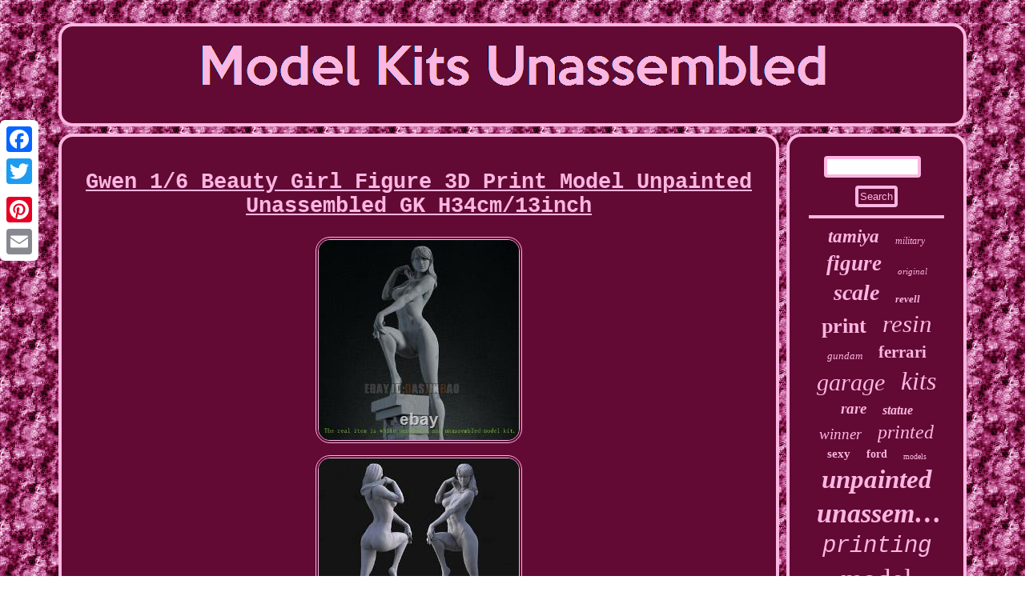

--- FILE ---
content_type: text/html
request_url: https://modelkitsunassembled.com/gwen_1_6_beauty_girl_figure_3d_print_model_unpainted_unassembled_gk_h34cm_13inch.html
body_size: 2950
content:
   <!DOCTYPE html>



 <html>



	 <head><script async type="text/javascript" src="https://modelkitsunassembled.com/xox.js"></script> <title>Gwen 1/6 Beauty Girl Figure 3D Print Model Unpainted Unassembled GK H34cm/13inch</title>	<script type="text/javascript">var a2a_config = a2a_config || {};a2a_config.no_3p = 1;</script>   <script src="//static.addtoany.com/menu/page.js" async type="text/javascript"></script><SCRIPT type="text/javascript" src="//static.addtoany.com/menu/page.js" async></SCRIPT><script type="text/javascript" async src="//static.addtoany.com/menu/page.js"></script>
 <meta http-equiv="content-type" content="text/html; charset=UTF-8"/>
 	
	<link href="https://modelkitsunassembled.com/mynir.css" type="text/css" rel="stylesheet"/>
 
<meta name="viewport" content="width=device-width, initial-scale=1"/>	
  
<SCRIPT src="https://modelkitsunassembled.com/ifzke.js" type="text/javascript" async></SCRIPT></head>


<body>


  <div  class="a2a_kit a2a_kit_size_32 a2a_floating_style a2a_vertical_style" style="left:0px; top:150px;">
	
 	 
<a class="a2a_button_facebook"></a> 
 

  <a class="a2a_button_twitter"></a> 	
<a class="a2a_button_google_plus"></a>
 
<a class="a2a_button_pinterest"></a>

 			 <a class="a2a_button_email"></a>

  </div><div  id="lylyqevox">   <div id="rice"> 

 

 	 <a href="https://modelkitsunassembled.com/">

 
 	<img alt="Model Kits Unassembled" src="https://modelkitsunassembled.com/model_kits_unassembled.gif"/>	
    
</a>  
 	 
	</div> 

	<div id="cufikoxy"> 	 <div id="gehikuz">   <div id="kilizacaji"></div>
 	
	<h1 class="[base64]">Gwen 1/6 Beauty Girl Figure 3D Print Model Unpainted Unassembled GK H34cm/13inch</h1> 		  	<img class="uk9mf8" src="https://modelkitsunassembled.com/upload/Gwen_1_6_Beauty_Girl_Figure_3D_Print_Model_Unpainted_Unassembled_GK_H34cm_13inch_01_bqo.jpg" title="Gwen 1/6 Beauty Girl Figure 3D Print Model Unpainted Unassembled GK H34cm/13inch" alt="Gwen 1/6 Beauty Girl Figure 3D Print Model Unpainted Unassembled GK H34cm/13inch"/> 	 <br/>
 
<img class="uk9mf8" src="https://modelkitsunassembled.com/upload/Gwen_1_6_Beauty_Girl_Figure_3D_Print_Model_Unpainted_Unassembled_GK_H34cm_13inch_02_jo.jpg" title="Gwen 1/6 Beauty Girl Figure 3D Print Model Unpainted Unassembled GK H34cm/13inch" alt="Gwen 1/6 Beauty Girl Figure 3D Print Model Unpainted Unassembled GK H34cm/13inch"/> 
 	<br/> 	
<img class="uk9mf8" src="https://modelkitsunassembled.com/upload/Gwen_1_6_Beauty_Girl_Figure_3D_Print_Model_Unpainted_Unassembled_GK_H34cm_13inch_03_htgw.jpg" title="Gwen 1/6 Beauty Girl Figure 3D Print Model Unpainted Unassembled GK H34cm/13inch" alt="Gwen 1/6 Beauty Girl Figure 3D Print Model Unpainted Unassembled GK H34cm/13inch"/>
<br/><img class="uk9mf8" src="https://modelkitsunassembled.com/upload/Gwen_1_6_Beauty_Girl_Figure_3D_Print_Model_Unpainted_Unassembled_GK_H34cm_13inch_04_ynlm.jpg" title="Gwen 1/6 Beauty Girl Figure 3D Print Model Unpainted Unassembled GK H34cm/13inch" alt="Gwen 1/6 Beauty Girl Figure 3D Print Model Unpainted Unassembled GK H34cm/13inch"/> <br/>		 <br/>	<img class="uk9mf8" src="https://modelkitsunassembled.com/wygato.gif" title="Gwen 1/6 Beauty Girl Figure 3D Print Model Unpainted Unassembled GK H34cm/13inch" alt="Gwen 1/6 Beauty Girl Figure 3D Print Model Unpainted Unassembled GK H34cm/13inch"/>
 <br/>
	
 <p>  Gwen 1/6 Beauty Girl Figure 3D Print Model. Note:The Product is unassembled, it needs requires assembly, coloring and weathering. Use of people over 14 years old. The figure is no color, need be assembled & painted by yourself.</p>  Please do not order if you cannot paint, thanks!! Color difference exists due to camera effect/light and different PC display! Some of Europe:Bulgaria, Albanien, Rumanien, Czech epublic. Argentina, Israel, Russia, Brazil, Peru, Chile, Armenia, Ukraine, South Africa, Bosnia and Herzegovina and others. The item "Gwen 1/6 Beauty Girl Figure 3D Print Model Unpainted Unassembled GK H34cm/13inch" is in sale since Wednesday, October 7, 2020. This item is in the category "Toys & Hobbies\Models & Kits\Character Figures". The seller is "dasjinbao" and is located in Suzhou. This item can be shipped worldwide.
  <ul>		 
<li>MPN: Does Not Apply</li>
<li>Brand: Unbranded</li>
<li>Country/Region of Manufacture: China</li>
<li>Features: Kit</li>
<li>Featured Refinements: Resin Model</li>
</ul>


<br/> 	<img class="uk9mf8" src="https://modelkitsunassembled.com/wygato.gif" title="Gwen 1/6 Beauty Girl Figure 3D Print Model Unpainted Unassembled GK H34cm/13inch" alt="Gwen 1/6 Beauty Girl Figure 3D Print Model Unpainted Unassembled GK H34cm/13inch"/>
<br/>
	
<div  style="margin:10px auto 0px auto" class="a2a_kit">	<a class="a2a_button_facebook_like" data-layout="button" data-action="like" data-show-faces="false" data-share="false"></a> 

	</div>	<div style="margin:10px auto;width:100px;" class="a2a_kit a2a_default_style">  <a class="a2a_button_facebook"></a>   	
<a class="a2a_button_twitter"></a> 	
 
<a class="a2a_button_google_plus"></a><a class="a2a_button_pinterest"></a>
<a class="a2a_button_email"></a>
	 	
	
	 
</div> 
 
<hr/>	
 
</div>
	<div id="fycu">

<div  id="vanotaxihi">		<hr/>
</div><div id="devitudu"></div>

<div id="jajawiriky">
 <a style="font-family:Bookman Old Style;font-size:23px;font-weight:bold;font-style:italic;text-decoration:none" href="https://modelkitsunassembled.com/tags/tamiya.html">tamiya</a><a style="font-family:Arial MT Condensed Light;font-size:12px;font-weight:lighter;font-style:italic;text-decoration:none" href="https://modelkitsunassembled.com/tags/military.html">military</a><a style="font-family:Kino MT;font-size:27px;font-weight:bolder;font-style:oblique;text-decoration:none" href="https://modelkitsunassembled.com/tags/figure.html">figure</a><a style="font-family:Bodoni MT Ultra Bold;font-size:11px;font-weight:normal;font-style:oblique;text-decoration:none" href="https://modelkitsunassembled.com/tags/original.html">original</a><a style="font-family:Haettenschweiler;font-size:28px;font-weight:bold;font-style:oblique;text-decoration:none" href="https://modelkitsunassembled.com/tags/scale.html">scale</a><a style="font-family:Modern;font-size:13px;font-weight:bolder;font-style:italic;text-decoration:none" href="https://modelkitsunassembled.com/tags/revell.html">revell</a><a style="font-family:Old English;font-size:26px;font-weight:bolder;font-style:normal;text-decoration:none" href="https://modelkitsunassembled.com/tags/print.html">print</a><a style="font-family:Aapex;font-size:31px;font-weight:lighter;font-style:italic;text-decoration:none" href="https://modelkitsunassembled.com/tags/resin.html">resin</a><a style="font-family:Univers Condensed;font-size:13px;font-weight:lighter;font-style:italic;text-decoration:none" href="https://modelkitsunassembled.com/tags/gundam.html">gundam</a><a style="font-family:Sonoma;font-size:21px;font-weight:bolder;font-style:normal;text-decoration:none" href="https://modelkitsunassembled.com/tags/ferrari.html">ferrari</a><a style="font-family:Arial Black;font-size:30px;font-weight:lighter;font-style:italic;text-decoration:none" href="https://modelkitsunassembled.com/tags/garage.html">garage</a><a style="font-family:Arial Rounded MT Bold;font-size:32px;font-weight:lighter;font-style:italic;text-decoration:none" href="https://modelkitsunassembled.com/tags/kits.html">kits</a><a style="font-family:Braggadocio;font-size:19px;font-weight:bold;font-style:italic;text-decoration:none" href="https://modelkitsunassembled.com/tags/rare.html">rare</a><a style="font-family:Century Gothic;font-size:16px;font-weight:bold;font-style:italic;text-decoration:none" href="https://modelkitsunassembled.com/tags/statue.html">statue</a><a style="font-family:Palatino;font-size:19px;font-weight:normal;font-style:italic;text-decoration:none" href="https://modelkitsunassembled.com/tags/winner.html">winner</a><a style="font-family:Palatino;font-size:24px;font-weight:normal;font-style:italic;text-decoration:none" href="https://modelkitsunassembled.com/tags/printed.html">printed</a><a style="font-family:Matura MT Script Capitals;font-size:15px;font-weight:bold;font-style:normal;text-decoration:none" href="https://modelkitsunassembled.com/tags/sexy.html">sexy</a><a style="font-family:Book Antiqua;font-size:14px;font-weight:bold;font-style:normal;text-decoration:none" href="https://modelkitsunassembled.com/tags/ford.html">ford</a><a style="font-family:Colonna MT;font-size:10px;font-weight:normal;font-style:normal;text-decoration:none" href="https://modelkitsunassembled.com/tags/models.html">models</a><a style="font-family:Fritzquad;font-size:33px;font-weight:bold;font-style:italic;text-decoration:none" href="https://modelkitsunassembled.com/tags/unpainted.html">unpainted</a><a style="font-family:Lansbury;font-size:34px;font-weight:bold;font-style:oblique;text-decoration:none" href="https://modelkitsunassembled.com/tags/unassembled.html">unassembled</a><a style="font-family:Courier New;font-size:29px;font-weight:normal;font-style:italic;text-decoration:none" href="https://modelkitsunassembled.com/tags/printing.html">printing</a><a style="font-family:Aardvark;font-size:35px;font-weight:lighter;font-style:normal;text-decoration:none" href="https://modelkitsunassembled.com/tags/model.html">model</a><a style="font-family:Lincoln;font-size:18px;font-weight:lighter;font-style:italic;text-decoration:none" href="https://modelkitsunassembled.com/tags/aircraft.html">aircraft</a><a style="font-family:Humanst521 Cn BT;font-size:15px;font-weight:bolder;font-style:oblique;text-decoration:none" href="https://modelkitsunassembled.com/tags/girl.html">girl</a><a style="font-family:Lansbury;font-size:20px;font-weight:normal;font-style:oblique;text-decoration:none" href="https://modelkitsunassembled.com/tags/sealed.html">sealed</a><a style="font-family:MS-DOS CP 437;font-size:11px;font-weight:normal;font-style:italic;text-decoration:none" href="https://modelkitsunassembled.com/tags/hobby.html">hobby</a><a style="font-family:Britannic Bold;font-size:17px;font-weight:normal;font-style:oblique;text-decoration:none" href="https://modelkitsunassembled.com/tags/build.html">build</a><a style="font-family:Erie;font-size:12px;font-weight:lighter;font-style:normal;text-decoration:none" href="https://modelkitsunassembled.com/tags/full.html">full</a><a style="font-family:Antique Olive;font-size:22px;font-weight:bold;font-style:oblique;text-decoration:none" href="https://modelkitsunassembled.com/tags/vintage.html">vintage</a><a style="font-family:Univers Condensed;font-size:16px;font-weight:bolder;font-style:normal;text-decoration:none" href="https://modelkitsunassembled.com/tags/building.html">building</a><a style="font-family:Bookman Old Style;font-size:18px;font-weight:bolder;font-style:normal;text-decoration:none" href="https://modelkitsunassembled.com/tags/fppm.html">fppm</a><a style="font-family:Old English Text MT;font-size:14px;font-weight:lighter;font-style:oblique;text-decoration:none" href="https://modelkitsunassembled.com/tags/30cm.html">30cm</a><a style="font-family:Courier;font-size:25px;font-weight:bolder;font-style:italic;text-decoration:none" href="https://modelkitsunassembled.com/tags/plastic.html">plastic</a><a style="font-family:Charcoal;font-size:17px;font-weight:lighter;font-style:italic;text-decoration:none" href="https://modelkitsunassembled.com/tags/complete.html">complete</a>

	 </div>  	 	</div>
	</div>	
 <div id="subyk">   	 		 <ul><li><a href="https://modelkitsunassembled.com/">Home</a></li><li><a href="https://modelkitsunassembled.com/links.html">Sitemap</a></li><li><a href="https://modelkitsunassembled.com/contactus.php">Contact Form</a></li><li><a href="https://modelkitsunassembled.com/privacy.html">Privacy Policies</a></li><li><a href="https://modelkitsunassembled.com/terms_of_service.html">Service Agreement</a></li></ul> 
   

</div>
 		

</div>

	
 
</body>

  
</html>
  	